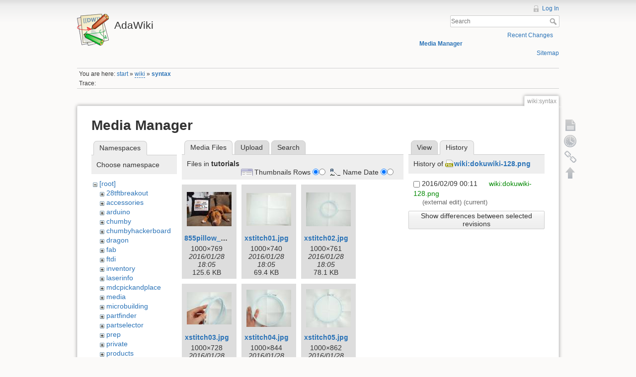

--- FILE ---
content_type: text/html; charset=utf-8
request_url: https://ladyada.net/wiki/wiki/syntax?ns=tutorials&tab_files=files&do=media&tab_details=history&image=wiki%3Adokuwiki-128.png
body_size: 46856
content:
<!DOCTYPE html>
<html lang="en" dir="ltr" class="no-js">
<head>
    <meta charset="utf-8" />
    <title>wiki:syntax [AdaWiki]</title>
    <script>(function(H){H.className=H.className.replace(/\bno-js\b/,'js')})(document.documentElement)</script>
    <meta name="generator" content="DokuWiki"/>
<meta name="robots" content="noindex,nofollow"/>
<link rel="search" type="application/opensearchdescription+xml" href="/wiki/lib/exe/opensearch.php" title="AdaWiki"/>
<link rel="start" href="/wiki/"/>
<link rel="contents" href="/wiki/wiki/syntax?do=index" title="Sitemap"/>
<link rel="alternate" type="application/rss+xml" title="Recent Changes" href="/wiki/feed.php"/>
<link rel="alternate" type="application/rss+xml" title="Current namespace" href="/wiki/feed.php?mode=list&amp;ns=wiki"/>
<link rel="alternate" type="text/html" title="Plain HTML" href="/wiki/_export/xhtml/wiki/syntax"/>
<link rel="alternate" type="text/plain" title="Wiki Markup" href="/wiki/_export/raw/wiki/syntax"/>
<link rel="stylesheet" type="text/css" href="/wiki/lib/exe/css.php?t=dokuwiki&amp;tseed=c503b46fe452c80cb097188d863f4b9e"/>
<!--[if gte IE 9]><!-->
<script type="text/javascript">/*<![CDATA[*/var NS='wiki';var JSINFO = {"id":"wiki:syntax","namespace":"wiki"};
/*!]]>*/</script>
<script type="text/javascript" charset="utf-8" src="/wiki/lib/exe/jquery.php?tseed=d41d8cd98f00b204e9800998ecf8427e"></script>
<script type="text/javascript" charset="utf-8" src="/wiki/lib/exe/js.php?t=dokuwiki&amp;tseed=c503b46fe452c80cb097188d863f4b9e"></script>
<script type="text/javascript" charset="utf-8" src="/wiki/lib/plugins/googlemap3/googlemap3.js"></script>
<script type="text/javascript" charset="utf-8">/*<![CDATA[*/
function loadScript() {
  var script = document.createElement("script");
  script.type = "text/javascript";
  script.src = "http://maps.google.com/maps/api/js?sensor=false&callback=init_googlemap3";
  document.body.appendChild(script);
}
var googlscriptloaded = 0;

/*!]]>*/</script>
<!--<![endif]-->
    <meta name="viewport" content="width=device-width,initial-scale=1" />
    <link rel="shortcut icon" href="/wiki/lib/tpl/dokuwiki/images/favicon.ico" />
<link rel="apple-touch-icon" href="/wiki/lib/tpl/dokuwiki/images/apple-touch-icon.png" />
    </head>

<body>
    <!--[if lte IE 8 ]><div id="IE8"><![endif]-->
    <div id="dokuwiki__site"><div id="dokuwiki__top" class="site dokuwiki mode_media tpl_dokuwiki     ">

        
<!-- ********** HEADER ********** -->
<div id="dokuwiki__header"><div class="pad group">

    
    <div class="headings group">
        <ul class="a11y skip">
            <li><a href="#dokuwiki__content">skip to content</a></li>
        </ul>

        <h1><a href="/wiki/start"  accesskey="h" title="[H]"><img src="/wiki/lib/tpl/dokuwiki/images/logo.png" width="64" height="64" alt="" /> <span>AdaWiki</span></a></h1>
            </div>

    <div class="tools group">
        <!-- USER TOOLS -->
                    <div id="dokuwiki__usertools">
                <h3 class="a11y">User Tools</h3>
                <ul>
                    <li><a href="/wiki/wiki/syntax?do=login&amp;sectok="  class="action login" rel="nofollow" title="Log In">Log In</a></li>                </ul>
            </div>
        
        <!-- SITE TOOLS -->
        <div id="dokuwiki__sitetools">
            <h3 class="a11y">Site Tools</h3>
            <form action="/wiki/start" accept-charset="utf-8" class="search" id="dw__search" method="get" role="search"><div class="no"><input type="hidden" name="do" value="search" /><input type="text" placeholder="Search" id="qsearch__in" accesskey="f" name="id" class="edit" title="[F]" /><button type="submit" title="Search">Search</button><div id="qsearch__out" class="ajax_qsearch JSpopup"></div></div></form>            <div class="mobileTools">
                <form action="/wiki/doku.php" method="get" accept-charset="utf-8"><div class="no"><input type="hidden" name="id" value="wiki:syntax" /><select name="do" class="edit quickselect" title="Tools"><option value="">Tools</option><optgroup label="Page Tools"><option value="">Show page</option><option value="revisions">Old revisions</option><option value="backlink">Backlinks</option></optgroup><optgroup label="Site Tools"><option value="recent">Recent Changes</option><option value="media">Media Manager</option><option value="index">Sitemap</option></optgroup><optgroup label="User Tools"><option value="login">Log In</option></optgroup></select><button type="submit">&gt;</button></div></form>            </div>
            <ul>
                <li><a href="/wiki/wiki/syntax?do=recent"  class="action recent" accesskey="r" rel="nofollow" title="Recent Changes [R]">Recent Changes</a></li><li><a href="/wiki/wiki/syntax?do=media&amp;ns=wiki"  class="action media" rel="nofollow" title="Media Manager">Media Manager</a></li><li><a href="/wiki/wiki/syntax?do=index"  class="action index" accesskey="x" rel="nofollow" title="Sitemap [X]">Sitemap</a></li>            </ul>
        </div>

    </div>

    <!-- BREADCRUMBS -->
            <div class="breadcrumbs">
                            <div class="youarehere"><span class="bchead">You are here: </span><span class="home"><bdi><a href="/wiki/start" class="wikilink1" title="start">start</a></bdi></span> » <bdi><a href="/wiki/wiki/start" class="wikilink2" title="wiki:start" rel="nofollow">wiki</a></bdi> » <bdi><span class="curid"><a href="/wiki/wiki/syntax" class="wikilink1" title="wiki:syntax">syntax</a></span></bdi></div>
                                        <div class="trace"><span class="bchead">Trace:</span></div>
                    </div>
    


    <hr class="a11y" />
</div></div><!-- /header -->

        <div class="wrapper group">

            
            <!-- ********** CONTENT ********** -->
            <div id="dokuwiki__content"><div class="pad group">
                
                <div class="pageId"><span>wiki:syntax</span></div>

                <div class="page group">
                                                            <!-- wikipage start -->
                    <div id="mediamanager__page">
<h1>Media Manager</h1>
<div class="panel namespaces">
<h2>Namespaces</h2>
<div class="panelHeader">Choose namespace</div>
<div class="panelContent" id="media__tree">

<ul class="idx">
<li class="media level0 open"><img src="/wiki/lib/images/minus.gif" alt="−" /><div class="li"><a href="/wiki/wiki/syntax?ns=&amp;tab_files=files&amp;do=media&amp;tab_details=history&amp;image=wiki%3Adokuwiki-128.png" class="idx_dir">[root]</a></div>
<ul class="idx">
<li class="media level1 closed"><img src="/wiki/lib/images/plus.gif" alt="+" /><div class="li"><a href="/wiki/wiki/syntax?ns=28tftbreakout&amp;tab_files=files&amp;do=media&amp;tab_details=history&amp;image=wiki%3Adokuwiki-128.png" class="idx_dir">28tftbreakout</a></div></li>
<li class="media level1 closed"><img src="/wiki/lib/images/plus.gif" alt="+" /><div class="li"><a href="/wiki/wiki/syntax?ns=accessories&amp;tab_files=files&amp;do=media&amp;tab_details=history&amp;image=wiki%3Adokuwiki-128.png" class="idx_dir">accessories</a></div></li>
<li class="media level1 closed"><img src="/wiki/lib/images/plus.gif" alt="+" /><div class="li"><a href="/wiki/wiki/syntax?ns=arduino&amp;tab_files=files&amp;do=media&amp;tab_details=history&amp;image=wiki%3Adokuwiki-128.png" class="idx_dir">arduino</a></div></li>
<li class="media level1 closed"><img src="/wiki/lib/images/plus.gif" alt="+" /><div class="li"><a href="/wiki/wiki/syntax?ns=chumby&amp;tab_files=files&amp;do=media&amp;tab_details=history&amp;image=wiki%3Adokuwiki-128.png" class="idx_dir">chumby</a></div></li>
<li class="media level1 closed"><img src="/wiki/lib/images/plus.gif" alt="+" /><div class="li"><a href="/wiki/wiki/syntax?ns=chumbyhackerboard&amp;tab_files=files&amp;do=media&amp;tab_details=history&amp;image=wiki%3Adokuwiki-128.png" class="idx_dir">chumbyhackerboard</a></div></li>
<li class="media level1 closed"><img src="/wiki/lib/images/plus.gif" alt="+" /><div class="li"><a href="/wiki/wiki/syntax?ns=dragon&amp;tab_files=files&amp;do=media&amp;tab_details=history&amp;image=wiki%3Adokuwiki-128.png" class="idx_dir">dragon</a></div></li>
<li class="media level1 closed"><img src="/wiki/lib/images/plus.gif" alt="+" /><div class="li"><a href="/wiki/wiki/syntax?ns=fab&amp;tab_files=files&amp;do=media&amp;tab_details=history&amp;image=wiki%3Adokuwiki-128.png" class="idx_dir">fab</a></div></li>
<li class="media level1 closed"><img src="/wiki/lib/images/plus.gif" alt="+" /><div class="li"><a href="/wiki/wiki/syntax?ns=ftdi&amp;tab_files=files&amp;do=media&amp;tab_details=history&amp;image=wiki%3Adokuwiki-128.png" class="idx_dir">ftdi</a></div></li>
<li class="media level1 closed"><img src="/wiki/lib/images/plus.gif" alt="+" /><div class="li"><a href="/wiki/wiki/syntax?ns=inventory&amp;tab_files=files&amp;do=media&amp;tab_details=history&amp;image=wiki%3Adokuwiki-128.png" class="idx_dir">inventory</a></div></li>
<li class="media level1 closed"><img src="/wiki/lib/images/plus.gif" alt="+" /><div class="li"><a href="/wiki/wiki/syntax?ns=laserinfo&amp;tab_files=files&amp;do=media&amp;tab_details=history&amp;image=wiki%3Adokuwiki-128.png" class="idx_dir">laserinfo</a></div></li>
<li class="media level1 closed"><img src="/wiki/lib/images/plus.gif" alt="+" /><div class="li"><a href="/wiki/wiki/syntax?ns=mdcpickandplace&amp;tab_files=files&amp;do=media&amp;tab_details=history&amp;image=wiki%3Adokuwiki-128.png" class="idx_dir">mdcpickandplace</a></div></li>
<li class="media level1 closed"><img src="/wiki/lib/images/plus.gif" alt="+" /><div class="li"><a href="/wiki/wiki/syntax?ns=media&amp;tab_files=files&amp;do=media&amp;tab_details=history&amp;image=wiki%3Adokuwiki-128.png" class="idx_dir">media</a></div></li>
<li class="media level1 closed"><img src="/wiki/lib/images/plus.gif" alt="+" /><div class="li"><a href="/wiki/wiki/syntax?ns=microbuilding&amp;tab_files=files&amp;do=media&amp;tab_details=history&amp;image=wiki%3Adokuwiki-128.png" class="idx_dir">microbuilding</a></div></li>
<li class="media level1 closed"><img src="/wiki/lib/images/plus.gif" alt="+" /><div class="li"><a href="/wiki/wiki/syntax?ns=partfinder&amp;tab_files=files&amp;do=media&amp;tab_details=history&amp;image=wiki%3Adokuwiki-128.png" class="idx_dir">partfinder</a></div></li>
<li class="media level1 closed"><img src="/wiki/lib/images/plus.gif" alt="+" /><div class="li"><a href="/wiki/wiki/syntax?ns=partselector&amp;tab_files=files&amp;do=media&amp;tab_details=history&amp;image=wiki%3Adokuwiki-128.png" class="idx_dir">partselector</a></div></li>
<li class="media level1 closed"><img src="/wiki/lib/images/plus.gif" alt="+" /><div class="li"><a href="/wiki/wiki/syntax?ns=prep&amp;tab_files=files&amp;do=media&amp;tab_details=history&amp;image=wiki%3Adokuwiki-128.png" class="idx_dir">prep</a></div></li>
<li class="media level1 closed"><img src="/wiki/lib/images/plus.gif" alt="+" /><div class="li"><a href="/wiki/wiki/syntax?ns=private&amp;tab_files=files&amp;do=media&amp;tab_details=history&amp;image=wiki%3Adokuwiki-128.png" class="idx_dir">private</a></div></li>
<li class="media level1 closed"><img src="/wiki/lib/images/plus.gif" alt="+" /><div class="li"><a href="/wiki/wiki/syntax?ns=products&amp;tab_files=files&amp;do=media&amp;tab_details=history&amp;image=wiki%3Adokuwiki-128.png" class="idx_dir">products</a></div></li>
<li class="media level1 closed"><img src="/wiki/lib/images/plus.gif" alt="+" /><div class="li"><a href="/wiki/wiki/syntax?ns=tempcontroller&amp;tab_files=files&amp;do=media&amp;tab_details=history&amp;image=wiki%3Adokuwiki-128.png" class="idx_dir">tempcontroller</a></div></li>
<li class="media level1 closed"><img src="/wiki/lib/images/plus.gif" alt="+" /><div class="li"><a href="/wiki/wiki/syntax?ns=todo&amp;tab_files=files&amp;do=media&amp;tab_details=history&amp;image=wiki%3Adokuwiki-128.png" class="idx_dir">todo</a></div></li>
<li class="media level1 open"><img src="/wiki/lib/images/minus.gif" alt="−" /><div class="li"><a href="/wiki/wiki/syntax?ns=tutorials&amp;tab_files=files&amp;do=media&amp;tab_details=history&amp;image=wiki%3Adokuwiki-128.png" class="idx_dir">tutorials</a></div>
<ul class="idx">
<li class="media level2 closed"><img src="/wiki/lib/images/plus.gif" alt="+" /><div class="li"><a href="/wiki/wiki/syntax?ns=tutorials%2Fadavision&amp;tab_files=files&amp;do=media&amp;tab_details=history&amp;image=wiki%3Adokuwiki-128.png" class="idx_dir">adavision</a></div></li>
<li class="media level2 closed"><img src="/wiki/lib/images/plus.gif" alt="+" /><div class="li"><a href="/wiki/wiki/syntax?ns=tutorials%2Fgfx&amp;tab_files=files&amp;do=media&amp;tab_details=history&amp;image=wiki%3Adokuwiki-128.png" class="idx_dir">gfx</a></div></li>
<li class="media level2 closed"><img src="/wiki/lib/images/plus.gif" alt="+" /><div class="li"><a href="/wiki/wiki/syntax?ns=tutorials%2Fiotc&amp;tab_files=files&amp;do=media&amp;tab_details=history&amp;image=wiki%3Adokuwiki-128.png" class="idx_dir">iotc</a></div></li>
<li class="media level2 closed"><img src="/wiki/lib/images/plus.gif" alt="+" /><div class="li"><a href="/wiki/wiki/syntax?ns=tutorials%2Fknittingmachine&amp;tab_files=files&amp;do=media&amp;tab_details=history&amp;image=wiki%3Adokuwiki-128.png" class="idx_dir">knittingmachine</a></div></li>
<li class="media level2 closed"><img src="/wiki/lib/images/plus.gif" alt="+" /><div class="li"><a href="/wiki/wiki/syntax?ns=tutorials%2Flearn&amp;tab_files=files&amp;do=media&amp;tab_details=history&amp;image=wiki%3Adokuwiki-128.png" class="idx_dir">learn</a></div></li>
<li class="media level2 closed"><img src="/wiki/lib/images/plus.gif" alt="+" /><div class="li"><a href="/wiki/wiki/syntax?ns=tutorials%2Fmake&amp;tab_files=files&amp;do=media&amp;tab_details=history&amp;image=wiki%3Adokuwiki-128.png" class="idx_dir">make</a></div></li>
<li class="media level2 closed"><img src="/wiki/lib/images/plus.gif" alt="+" /><div class="li"><a href="/wiki/wiki/syntax?ns=tutorials%2Fproducts&amp;tab_files=files&amp;do=media&amp;tab_details=history&amp;image=wiki%3Adokuwiki-128.png" class="idx_dir">products</a></div></li>
<li class="media level2 closed"><img src="/wiki/lib/images/plus.gif" alt="+" /><div class="li"><a href="/wiki/wiki/syntax?ns=tutorials%2Fzencartmods&amp;tab_files=files&amp;do=media&amp;tab_details=history&amp;image=wiki%3Adokuwiki-128.png" class="idx_dir">zencartmods</a></div></li>
</ul>
</li>
<li class="media level1 closed"><img src="/wiki/lib/images/plus.gif" alt="+" /><div class="li"><a href="/wiki/wiki/syntax?ns=wavebubble&amp;tab_files=files&amp;do=media&amp;tab_details=history&amp;image=wiki%3Adokuwiki-128.png" class="idx_dir">wavebubble</a></div></li>
<li class="media level1 closed"><img src="/wiki/lib/images/plus.gif" alt="+" /><div class="li"><a href="/wiki/wiki/syntax?ns=website&amp;tab_files=files&amp;do=media&amp;tab_details=history&amp;image=wiki%3Adokuwiki-128.png" class="idx_dir">website</a></div></li>
<li class="media level1 closed"><img src="/wiki/lib/images/plus.gif" alt="+" /><div class="li"><a href="/wiki/wiki/syntax?ns=wiki&amp;tab_files=files&amp;do=media&amp;tab_details=history&amp;image=wiki%3Adokuwiki-128.png" class="idx_dir">wiki</a></div></li>
<li class="media level1 closed"><img src="/wiki/lib/images/plus.gif" alt="+" /><div class="li"><a href="/wiki/wiki/syntax?ns=x0x&amp;tab_files=files&amp;do=media&amp;tab_details=history&amp;image=wiki%3Adokuwiki-128.png" class="idx_dir">x0x</a></div></li>
<li class="media level1 closed"><img src="/wiki/lib/images/plus.gif" alt="+" /><div class="li"><a href="/wiki/wiki/syntax?ns=zencartmods&amp;tab_files=files&amp;do=media&amp;tab_details=history&amp;image=wiki%3Adokuwiki-128.png" class="idx_dir">zencartmods</a></div></li>
</ul></li>
</ul>
</div>
</div>
<div class="panel filelist">
<h2 class="a11y">Media Files</h2>
<ul class="tabs">
<li><strong>Media Files</strong></li>
<li><a href="/wiki/wiki/syntax?tab_files=upload&amp;do=media&amp;tab_details=history&amp;image=wiki%3Adokuwiki-128.png&amp;ns=tutorials">Upload</a></li>
<li><a href="/wiki/wiki/syntax?tab_files=search&amp;do=media&amp;tab_details=history&amp;image=wiki%3Adokuwiki-128.png&amp;ns=tutorials">Search</a></li>
</ul>
<div class="panelHeader">
<h3>Files in <strong>tutorials</strong></h3>
<form class="options" method="get" action="/wiki/wiki/syntax" accept-charset="utf-8"><div class="no">
<input type="hidden" name="do" value="media" /><input type="hidden" name="tab_files" value="files" /><input type="hidden" name="tab_details" value="history" /><input type="hidden" name="image" value="wiki:dokuwiki-128.png" /><input type="hidden" name="ns" value="tutorials" /><ul>
<li class="listType"><label class="thumbs" for="listType__thumbs"><input type="radio" id="listType__thumbs" name="list_dwmedia" value="thumbs" checked="checked" /> <span>Thumbnails</span></label>
<label class="rows" for="listType__rows"><input type="radio" id="listType__rows" name="list_dwmedia" value="rows" /> <span>Rows</span></label>
</li>
<li class="sortBy"><label class="name" for="sortBy__name"><input type="radio" id="sortBy__name" name="sort_dwmedia" value="name" checked="checked" /> <span>Name</span></label>
<label class="date" for="sortBy__date"><input type="radio" id="sortBy__date" name="sort_dwmedia" value="date" /> <span>Date</span></label>
</li>
<li><button type="submit">Apply</button>
</li>
</ul>
</div></form>
</div>
<div class="panelContent">
<ul class="thumbs"><li><dl title="tutorials:855pillow_lrg.jpg">
<dt><a id="l_:tutorials:855pillow_lrg.jpg" class="image thumb" href="/wiki/wiki/syntax?image=tutorials%3A855pillow_lrg.jpg&amp;ns=tutorials&amp;tab_details=view&amp;do=media&amp;tab_files=files"><img src="/wiki/_media/tutorials/855pillow_lrg.jpg?w=90&amp;h=69&amp;t=1454004350&amp;tok=3cd1a1" alt="tutorials:855pillow_lrg.jpg" /></a></dt>
<dd class="name"><a href="/wiki/wiki/syntax?image=tutorials%3A855pillow_lrg.jpg&amp;ns=tutorials&amp;tab_details=view&amp;do=media&amp;tab_files=files" id="h_:tutorials:855pillow_lrg.jpg">855pillow_lrg.jpg</a></dd>
<dd class="size">1000&#215;769</dd>
<dd class="date">2016/01/28 18:05</dd>
<dd class="filesize">125.6 KB</dd>
</dl></li>
<li><dl title="tutorials:xstitch01.jpg">
<dt><a id="l_:tutorials:xstitch01.jpg" class="image thumb" href="/wiki/wiki/syntax?image=tutorials%3Axstitch01.jpg&amp;ns=tutorials&amp;tab_details=view&amp;do=media&amp;tab_files=files"><img src="/wiki/_media/tutorials/xstitch01.jpg?w=90&amp;h=66&amp;t=1454004350&amp;tok=7c0af6" alt="tutorials:xstitch01.jpg" /></a></dt>
<dd class="name"><a href="/wiki/wiki/syntax?image=tutorials%3Axstitch01.jpg&amp;ns=tutorials&amp;tab_details=view&amp;do=media&amp;tab_files=files" id="h_:tutorials:xstitch01.jpg">xstitch01.jpg</a></dd>
<dd class="size">1000&#215;740</dd>
<dd class="date">2016/01/28 18:05</dd>
<dd class="filesize">69.4 KB</dd>
</dl></li>
<li><dl title="tutorials:xstitch02.jpg">
<dt><a id="l_:tutorials:xstitch02.jpg" class="image thumb" href="/wiki/wiki/syntax?image=tutorials%3Axstitch02.jpg&amp;ns=tutorials&amp;tab_details=view&amp;do=media&amp;tab_files=files"><img src="/wiki/_media/tutorials/xstitch02.jpg?w=90&amp;h=68&amp;t=1454004350&amp;tok=b5ed7d" alt="tutorials:xstitch02.jpg" /></a></dt>
<dd class="name"><a href="/wiki/wiki/syntax?image=tutorials%3Axstitch02.jpg&amp;ns=tutorials&amp;tab_details=view&amp;do=media&amp;tab_files=files" id="h_:tutorials:xstitch02.jpg">xstitch02.jpg</a></dd>
<dd class="size">1000&#215;761</dd>
<dd class="date">2016/01/28 18:05</dd>
<dd class="filesize">78.1 KB</dd>
</dl></li>
<li><dl title="tutorials:xstitch03.jpg">
<dt><a id="l_:tutorials:xstitch03.jpg" class="image thumb" href="/wiki/wiki/syntax?image=tutorials%3Axstitch03.jpg&amp;ns=tutorials&amp;tab_details=view&amp;do=media&amp;tab_files=files"><img src="/wiki/_media/tutorials/xstitch03.jpg?w=90&amp;h=65&amp;t=1454004350&amp;tok=e2c26b" alt="tutorials:xstitch03.jpg" /></a></dt>
<dd class="name"><a href="/wiki/wiki/syntax?image=tutorials%3Axstitch03.jpg&amp;ns=tutorials&amp;tab_details=view&amp;do=media&amp;tab_files=files" id="h_:tutorials:xstitch03.jpg">xstitch03.jpg</a></dd>
<dd class="size">1000&#215;728</dd>
<dd class="date">2016/01/28 18:05</dd>
<dd class="filesize">59.2 KB</dd>
</dl></li>
<li><dl title="tutorials:xstitch04.jpg">
<dt><a id="l_:tutorials:xstitch04.jpg" class="image thumb" href="/wiki/wiki/syntax?image=tutorials%3Axstitch04.jpg&amp;ns=tutorials&amp;tab_details=view&amp;do=media&amp;tab_files=files"><img src="/wiki/_media/tutorials/xstitch04.jpg?w=90&amp;h=75&amp;t=1454004350&amp;tok=36298b" alt="tutorials:xstitch04.jpg" /></a></dt>
<dd class="name"><a href="/wiki/wiki/syntax?image=tutorials%3Axstitch04.jpg&amp;ns=tutorials&amp;tab_details=view&amp;do=media&amp;tab_files=files" id="h_:tutorials:xstitch04.jpg">xstitch04.jpg</a></dd>
<dd class="size">1000&#215;844</dd>
<dd class="date">2016/01/28 18:05</dd>
<dd class="filesize">153.6 KB</dd>
</dl></li>
<li><dl title="tutorials:xstitch05.jpg">
<dt><a id="l_:tutorials:xstitch05.jpg" class="image thumb" href="/wiki/wiki/syntax?image=tutorials%3Axstitch05.jpg&amp;ns=tutorials&amp;tab_details=view&amp;do=media&amp;tab_files=files"><img src="/wiki/_media/tutorials/xstitch05.jpg?w=90&amp;h=77&amp;t=1454004350&amp;tok=3ef08d" alt="tutorials:xstitch05.jpg" /></a></dt>
<dd class="name"><a href="/wiki/wiki/syntax?image=tutorials%3Axstitch05.jpg&amp;ns=tutorials&amp;tab_details=view&amp;do=media&amp;tab_files=files" id="h_:tutorials:xstitch05.jpg">xstitch05.jpg</a></dd>
<dd class="size">1000&#215;862</dd>
<dd class="date">2016/01/28 18:05</dd>
<dd class="filesize">102.4 KB</dd>
</dl></li>
<li><dl title="tutorials:xstitch06.jpg">
<dt><a id="l_:tutorials:xstitch06.jpg" class="image thumb" href="/wiki/wiki/syntax?image=tutorials%3Axstitch06.jpg&amp;ns=tutorials&amp;tab_details=view&amp;do=media&amp;tab_files=files"><img src="/wiki/_media/tutorials/xstitch06.jpg?w=90&amp;h=59&amp;t=1454004350&amp;tok=a18b87" alt="tutorials:xstitch06.jpg" /></a></dt>
<dd class="name"><a href="/wiki/wiki/syntax?image=tutorials%3Axstitch06.jpg&amp;ns=tutorials&amp;tab_details=view&amp;do=media&amp;tab_files=files" id="h_:tutorials:xstitch06.jpg">xstitch06.jpg</a></dd>
<dd class="size">1000&#215;665</dd>
<dd class="date">2016/01/28 18:05</dd>
<dd class="filesize">68.8 KB</dd>
</dl></li>
<li><dl title="tutorials:xstitch07.jpg">
<dt><a id="l_:tutorials:xstitch07.jpg" class="image thumb" href="/wiki/wiki/syntax?image=tutorials%3Axstitch07.jpg&amp;ns=tutorials&amp;tab_details=view&amp;do=media&amp;tab_files=files"><img src="/wiki/_media/tutorials/xstitch07.jpg?w=90&amp;h=60&amp;t=1454004350&amp;tok=f396db" alt="tutorials:xstitch07.jpg" /></a></dt>
<dd class="name"><a href="/wiki/wiki/syntax?image=tutorials%3Axstitch07.jpg&amp;ns=tutorials&amp;tab_details=view&amp;do=media&amp;tab_files=files" id="h_:tutorials:xstitch07.jpg">xstitch07.jpg</a></dd>
<dd class="size">1000&#215;671</dd>
<dd class="date">2016/01/28 18:05</dd>
<dd class="filesize">107.3 KB</dd>
</dl></li>
<li><dl title="tutorials:xstitch08.jpg">
<dt><a id="l_:tutorials:xstitch08.jpg" class="image thumb" href="/wiki/wiki/syntax?image=tutorials%3Axstitch08.jpg&amp;ns=tutorials&amp;tab_details=view&amp;do=media&amp;tab_files=files"><img src="/wiki/_media/tutorials/xstitch08.jpg?w=90&amp;h=63&amp;t=1454004350&amp;tok=c02ed7" alt="tutorials:xstitch08.jpg" /></a></dt>
<dd class="name"><a href="/wiki/wiki/syntax?image=tutorials%3Axstitch08.jpg&amp;ns=tutorials&amp;tab_details=view&amp;do=media&amp;tab_files=files" id="h_:tutorials:xstitch08.jpg">xstitch08.jpg</a></dd>
<dd class="size">1000&#215;700</dd>
<dd class="date">2016/01/28 18:05</dd>
<dd class="filesize">65.3 KB</dd>
</dl></li>
<li><dl title="tutorials:xstitch09.jpg">
<dt><a id="l_:tutorials:xstitch09.jpg" class="image thumb" href="/wiki/wiki/syntax?image=tutorials%3Axstitch09.jpg&amp;ns=tutorials&amp;tab_details=view&amp;do=media&amp;tab_files=files"><img src="/wiki/_media/tutorials/xstitch09.jpg?w=90&amp;h=59&amp;t=1454004350&amp;tok=8c69da" alt="tutorials:xstitch09.jpg" /></a></dt>
<dd class="name"><a href="/wiki/wiki/syntax?image=tutorials%3Axstitch09.jpg&amp;ns=tutorials&amp;tab_details=view&amp;do=media&amp;tab_files=files" id="h_:tutorials:xstitch09.jpg">xstitch09.jpg</a></dd>
<dd class="size">1000&#215;665</dd>
<dd class="date">2016/01/28 18:05</dd>
<dd class="filesize">100.4 KB</dd>
</dl></li>
<li><dl title="tutorials:xstitch1a.jpg">
<dt><a id="l_:tutorials:xstitch1a.jpg" class="image thumb" href="/wiki/wiki/syntax?image=tutorials%3Axstitch1a.jpg&amp;ns=tutorials&amp;tab_details=view&amp;do=media&amp;tab_files=files"><img src="/wiki/_media/tutorials/xstitch1a.jpg?w=90&amp;h=54&amp;t=1454004350&amp;tok=00c752" alt="tutorials:xstitch1a.jpg" /></a></dt>
<dd class="name"><a href="/wiki/wiki/syntax?image=tutorials%3Axstitch1a.jpg&amp;ns=tutorials&amp;tab_details=view&amp;do=media&amp;tab_files=files" id="h_:tutorials:xstitch1a.jpg">xstitch1a.jpg</a></dd>
<dd class="size">1000&#215;604</dd>
<dd class="date">2016/01/28 18:05</dd>
<dd class="filesize">68.4 KB</dd>
</dl></li>
<li><dl title="tutorials:xstitch10.jpg">
<dt><a id="l_:tutorials:xstitch10.jpg" class="image thumb" href="/wiki/wiki/syntax?image=tutorials%3Axstitch10.jpg&amp;ns=tutorials&amp;tab_details=view&amp;do=media&amp;tab_files=files"><img src="/wiki/_media/tutorials/xstitch10.jpg?w=90&amp;h=64&amp;t=1454004350&amp;tok=6f4fae" alt="tutorials:xstitch10.jpg" /></a></dt>
<dd class="name"><a href="/wiki/wiki/syntax?image=tutorials%3Axstitch10.jpg&amp;ns=tutorials&amp;tab_details=view&amp;do=media&amp;tab_files=files" id="h_:tutorials:xstitch10.jpg">xstitch10.jpg</a></dd>
<dd class="size">1000&#215;713</dd>
<dd class="date">2016/01/28 18:05</dd>
<dd class="filesize">104.4 KB</dd>
</dl></li>
<li><dl title="tutorials:xstitch11.jpg">
<dt><a id="l_:tutorials:xstitch11.jpg" class="image thumb" href="/wiki/wiki/syntax?image=tutorials%3Axstitch11.jpg&amp;ns=tutorials&amp;tab_details=view&amp;do=media&amp;tab_files=files"><img src="/wiki/_media/tutorials/xstitch11.jpg?w=90&amp;h=60&amp;t=1454004350&amp;tok=5bc012" alt="tutorials:xstitch11.jpg" /></a></dt>
<dd class="name"><a href="/wiki/wiki/syntax?image=tutorials%3Axstitch11.jpg&amp;ns=tutorials&amp;tab_details=view&amp;do=media&amp;tab_files=files" id="h_:tutorials:xstitch11.jpg">xstitch11.jpg</a></dd>
<dd class="size">1000&#215;667</dd>
<dd class="date">2016/01/28 18:05</dd>
<dd class="filesize">66.3 KB</dd>
</dl></li>
<li><dl title="tutorials:xstitch12.jpg">
<dt><a id="l_:tutorials:xstitch12.jpg" class="image thumb" href="/wiki/wiki/syntax?image=tutorials%3Axstitch12.jpg&amp;ns=tutorials&amp;tab_details=view&amp;do=media&amp;tab_files=files"><img src="/wiki/_media/tutorials/xstitch12.jpg?w=90&amp;h=63&amp;t=1454004350&amp;tok=111b39" alt="tutorials:xstitch12.jpg" /></a></dt>
<dd class="name"><a href="/wiki/wiki/syntax?image=tutorials%3Axstitch12.jpg&amp;ns=tutorials&amp;tab_details=view&amp;do=media&amp;tab_files=files" id="h_:tutorials:xstitch12.jpg">xstitch12.jpg</a></dd>
<dd class="size">1000&#215;701</dd>
<dd class="date">2016/01/28 18:05</dd>
<dd class="filesize">61.9 KB</dd>
</dl></li>
<li><dl title="tutorials:xstitch13.jpg">
<dt><a id="l_:tutorials:xstitch13.jpg" class="image thumb" href="/wiki/wiki/syntax?image=tutorials%3Axstitch13.jpg&amp;ns=tutorials&amp;tab_details=view&amp;do=media&amp;tab_files=files"><img src="/wiki/_media/tutorials/xstitch13.jpg?w=90&amp;h=67&amp;t=1454004350&amp;tok=9789d9" alt="tutorials:xstitch13.jpg" /></a></dt>
<dd class="name"><a href="/wiki/wiki/syntax?image=tutorials%3Axstitch13.jpg&amp;ns=tutorials&amp;tab_details=view&amp;do=media&amp;tab_files=files" id="h_:tutorials:xstitch13.jpg">xstitch13.jpg</a></dd>
<dd class="size">1000&#215;748</dd>
<dd class="date">2016/01/28 18:05</dd>
<dd class="filesize">120.8 KB</dd>
</dl></li>
<li><dl title="tutorials:xstitch14.jpg">
<dt><a id="l_:tutorials:xstitch14.jpg" class="image thumb" href="/wiki/wiki/syntax?image=tutorials%3Axstitch14.jpg&amp;ns=tutorials&amp;tab_details=view&amp;do=media&amp;tab_files=files"><img src="/wiki/_media/tutorials/xstitch14.jpg?w=90&amp;h=61&amp;t=1454004350&amp;tok=5c86fe" alt="tutorials:xstitch14.jpg" /></a></dt>
<dd class="name"><a href="/wiki/wiki/syntax?image=tutorials%3Axstitch14.jpg&amp;ns=tutorials&amp;tab_details=view&amp;do=media&amp;tab_files=files" id="h_:tutorials:xstitch14.jpg">xstitch14.jpg</a></dd>
<dd class="size">1000&#215;686</dd>
<dd class="date">2016/01/28 18:05</dd>
<dd class="filesize">69.8 KB</dd>
</dl></li>
<li><dl title="tutorials:xstitch15.jpg">
<dt><a id="l_:tutorials:xstitch15.jpg" class="image thumb" href="/wiki/wiki/syntax?image=tutorials%3Axstitch15.jpg&amp;ns=tutorials&amp;tab_details=view&amp;do=media&amp;tab_files=files"><img src="/wiki/_media/tutorials/xstitch15.jpg?w=90&amp;h=64&amp;t=1454004350&amp;tok=e9d61b" alt="tutorials:xstitch15.jpg" /></a></dt>
<dd class="name"><a href="/wiki/wiki/syntax?image=tutorials%3Axstitch15.jpg&amp;ns=tutorials&amp;tab_details=view&amp;do=media&amp;tab_files=files" id="h_:tutorials:xstitch15.jpg">xstitch15.jpg</a></dd>
<dd class="size">1000&#215;721</dd>
<dd class="date">2016/01/28 18:05</dd>
<dd class="filesize">67.3 KB</dd>
</dl></li>
<li><dl title="tutorials:xstitch16.jpg">
<dt><a id="l_:tutorials:xstitch16.jpg" class="image thumb" href="/wiki/wiki/syntax?image=tutorials%3Axstitch16.jpg&amp;ns=tutorials&amp;tab_details=view&amp;do=media&amp;tab_files=files"><img src="/wiki/_media/tutorials/xstitch16.jpg?w=90&amp;h=67&amp;t=1454004350&amp;tok=96060d" alt="tutorials:xstitch16.jpg" /></a></dt>
<dd class="name"><a href="/wiki/wiki/syntax?image=tutorials%3Axstitch16.jpg&amp;ns=tutorials&amp;tab_details=view&amp;do=media&amp;tab_files=files" id="h_:tutorials:xstitch16.jpg">xstitch16.jpg</a></dd>
<dd class="size">1000&#215;752</dd>
<dd class="date">2016/01/28 18:05</dd>
<dd class="filesize">75.3 KB</dd>
</dl></li>
<li><dl title="tutorials:xstitch17.jpg">
<dt><a id="l_:tutorials:xstitch17.jpg" class="image thumb" href="/wiki/wiki/syntax?image=tutorials%3Axstitch17.jpg&amp;ns=tutorials&amp;tab_details=view&amp;do=media&amp;tab_files=files"><img src="/wiki/_media/tutorials/xstitch17.jpg?w=90&amp;h=65&amp;t=1454004350&amp;tok=8188dd" alt="tutorials:xstitch17.jpg" /></a></dt>
<dd class="name"><a href="/wiki/wiki/syntax?image=tutorials%3Axstitch17.jpg&amp;ns=tutorials&amp;tab_details=view&amp;do=media&amp;tab_files=files" id="h_:tutorials:xstitch17.jpg">xstitch17.jpg</a></dd>
<dd class="size">1000&#215;730</dd>
<dd class="date">2016/01/28 18:05</dd>
<dd class="filesize">101.3 KB</dd>
</dl></li>
<li><dl title="tutorials:xstitch18.jpg">
<dt><a id="l_:tutorials:xstitch18.jpg" class="image thumb" href="/wiki/wiki/syntax?image=tutorials%3Axstitch18.jpg&amp;ns=tutorials&amp;tab_details=view&amp;do=media&amp;tab_files=files"><img src="/wiki/_media/tutorials/xstitch18.jpg?w=90&amp;h=62&amp;t=1454004350&amp;tok=f5f326" alt="tutorials:xstitch18.jpg" /></a></dt>
<dd class="name"><a href="/wiki/wiki/syntax?image=tutorials%3Axstitch18.jpg&amp;ns=tutorials&amp;tab_details=view&amp;do=media&amp;tab_files=files" id="h_:tutorials:xstitch18.jpg">xstitch18.jpg</a></dd>
<dd class="size">1000&#215;698</dd>
<dd class="date">2016/01/28 18:05</dd>
<dd class="filesize">100.1 KB</dd>
</dl></li>
<li><dl title="tutorials:xstitch19.jpg">
<dt><a id="l_:tutorials:xstitch19.jpg" class="image thumb" href="/wiki/wiki/syntax?image=tutorials%3Axstitch19.jpg&amp;ns=tutorials&amp;tab_details=view&amp;do=media&amp;tab_files=files"><img src="/wiki/_media/tutorials/xstitch19.jpg?w=90&amp;h=75&amp;t=1454004350&amp;tok=ebcab7" alt="tutorials:xstitch19.jpg" /></a></dt>
<dd class="name"><a href="/wiki/wiki/syntax?image=tutorials%3Axstitch19.jpg&amp;ns=tutorials&amp;tab_details=view&amp;do=media&amp;tab_files=files" id="h_:tutorials:xstitch19.jpg">xstitch19.jpg</a></dd>
<dd class="size">1000&#215;837</dd>
<dd class="date">2016/01/28 18:05</dd>
<dd class="filesize">73.9 KB</dd>
</dl></li>
<li><dl title="tutorials:xstitch20.jpg">
<dt><a id="l_:tutorials:xstitch20.jpg" class="image thumb" href="/wiki/wiki/syntax?image=tutorials%3Axstitch20.jpg&amp;ns=tutorials&amp;tab_details=view&amp;do=media&amp;tab_files=files"><img src="/wiki/_media/tutorials/xstitch20.jpg?w=90&amp;h=63&amp;t=1454004350&amp;tok=ea4787" alt="tutorials:xstitch20.jpg" /></a></dt>
<dd class="name"><a href="/wiki/wiki/syntax?image=tutorials%3Axstitch20.jpg&amp;ns=tutorials&amp;tab_details=view&amp;do=media&amp;tab_files=files" id="h_:tutorials:xstitch20.jpg">xstitch20.jpg</a></dd>
<dd class="size">1000&#215;702</dd>
<dd class="date">2016/01/28 18:05</dd>
<dd class="filesize">113.5 KB</dd>
</dl></li>
<li><dl title="tutorials:xstitch21.jpg">
<dt><a id="l_:tutorials:xstitch21.jpg" class="image thumb" href="/wiki/wiki/syntax?image=tutorials%3Axstitch21.jpg&amp;ns=tutorials&amp;tab_details=view&amp;do=media&amp;tab_files=files"><img src="/wiki/_media/tutorials/xstitch21.jpg?w=90&amp;h=59&amp;t=1454004350&amp;tok=e4d2b0" alt="tutorials:xstitch21.jpg" /></a></dt>
<dd class="name"><a href="/wiki/wiki/syntax?image=tutorials%3Axstitch21.jpg&amp;ns=tutorials&amp;tab_details=view&amp;do=media&amp;tab_files=files" id="h_:tutorials:xstitch21.jpg">xstitch21.jpg</a></dd>
<dd class="size">1000&#215;665</dd>
<dd class="date">2016/01/28 18:05</dd>
<dd class="filesize">99.5 KB</dd>
</dl></li>
<li><dl title="tutorials:xstitch22.jpg">
<dt><a id="l_:tutorials:xstitch22.jpg" class="image thumb" href="/wiki/wiki/syntax?image=tutorials%3Axstitch22.jpg&amp;ns=tutorials&amp;tab_details=view&amp;do=media&amp;tab_files=files"><img src="/wiki/_media/tutorials/xstitch22.jpg?w=90&amp;h=63&amp;t=1454004350&amp;tok=2a1033" alt="tutorials:xstitch22.jpg" /></a></dt>
<dd class="name"><a href="/wiki/wiki/syntax?image=tutorials%3Axstitch22.jpg&amp;ns=tutorials&amp;tab_details=view&amp;do=media&amp;tab_files=files" id="h_:tutorials:xstitch22.jpg">xstitch22.jpg</a></dd>
<dd class="size">1000&#215;704</dd>
<dd class="date">2016/01/28 18:05</dd>
<dd class="filesize">116 KB</dd>
</dl></li>
<li><dl title="tutorials:xstitch22a.jpg">
<dt><a id="l_:tutorials:xstitch22a.jpg" class="image thumb" href="/wiki/wiki/syntax?image=tutorials%3Axstitch22a.jpg&amp;ns=tutorials&amp;tab_details=view&amp;do=media&amp;tab_files=files"><img src="/wiki/_media/tutorials/xstitch22a.jpg?w=90&amp;h=59&amp;t=1454004350&amp;tok=80a740" alt="tutorials:xstitch22a.jpg" /></a></dt>
<dd class="name"><a href="/wiki/wiki/syntax?image=tutorials%3Axstitch22a.jpg&amp;ns=tutorials&amp;tab_details=view&amp;do=media&amp;tab_files=files" id="h_:tutorials:xstitch22a.jpg">xstitch22a.jpg</a></dd>
<dd class="size">1000&#215;665</dd>
<dd class="date">2016/01/28 18:05</dd>
<dd class="filesize">231.7 KB</dd>
</dl></li>
<li><dl title="tutorials:xstitch23.jpg">
<dt><a id="l_:tutorials:xstitch23.jpg" class="image thumb" href="/wiki/wiki/syntax?image=tutorials%3Axstitch23.jpg&amp;ns=tutorials&amp;tab_details=view&amp;do=media&amp;tab_files=files"><img src="/wiki/_media/tutorials/xstitch23.jpg?w=90&amp;h=63&amp;t=1454004350&amp;tok=0abea4" alt="tutorials:xstitch23.jpg" /></a></dt>
<dd class="name"><a href="/wiki/wiki/syntax?image=tutorials%3Axstitch23.jpg&amp;ns=tutorials&amp;tab_details=view&amp;do=media&amp;tab_files=files" id="h_:tutorials:xstitch23.jpg">xstitch23.jpg</a></dd>
<dd class="size">1000&#215;703</dd>
<dd class="date">2016/01/28 18:05</dd>
<dd class="filesize">121.1 KB</dd>
</dl></li>
<li><dl title="tutorials:xstitch23a.jpg">
<dt><a id="l_:tutorials:xstitch23a.jpg" class="image thumb" href="/wiki/wiki/syntax?image=tutorials%3Axstitch23a.jpg&amp;ns=tutorials&amp;tab_details=view&amp;do=media&amp;tab_files=files"><img src="/wiki/_media/tutorials/xstitch23a.jpg?w=90&amp;h=61&amp;t=1454004350&amp;tok=ead142" alt="tutorials:xstitch23a.jpg" /></a></dt>
<dd class="name"><a href="/wiki/wiki/syntax?image=tutorials%3Axstitch23a.jpg&amp;ns=tutorials&amp;tab_details=view&amp;do=media&amp;tab_files=files" id="h_:tutorials:xstitch23a.jpg">xstitch23a.jpg</a></dd>
<dd class="size">1000&#215;685</dd>
<dd class="date">2016/01/28 18:05</dd>
<dd class="filesize">235.5 KB</dd>
</dl></li>
<li><dl title="tutorials:xstitch24.jpg">
<dt><a id="l_:tutorials:xstitch24.jpg" class="image thumb" href="/wiki/wiki/syntax?image=tutorials%3Axstitch24.jpg&amp;ns=tutorials&amp;tab_details=view&amp;do=media&amp;tab_files=files"><img src="/wiki/_media/tutorials/xstitch24.jpg?w=90&amp;h=67&amp;t=1454004350&amp;tok=e176a9" alt="tutorials:xstitch24.jpg" /></a></dt>
<dd class="name"><a href="/wiki/wiki/syntax?image=tutorials%3Axstitch24.jpg&amp;ns=tutorials&amp;tab_details=view&amp;do=media&amp;tab_files=files" id="h_:tutorials:xstitch24.jpg">xstitch24.jpg</a></dd>
<dd class="size">1693&#215;1276</dd>
<dd class="date">2016/01/28 18:05</dd>
<dd class="filesize">153.1 KB</dd>
</dl></li>
<li><dl title="tutorials:xstitch24a.jpg">
<dt><a id="l_:tutorials:xstitch24a.jpg" class="image thumb" href="/wiki/wiki/syntax?image=tutorials%3Axstitch24a.jpg&amp;ns=tutorials&amp;tab_details=view&amp;do=media&amp;tab_files=files"><img src="/wiki/_media/tutorials/xstitch24a.jpg?w=90&amp;h=67&amp;t=1454004350&amp;tok=007f5b" alt="tutorials:xstitch24a.jpg" /></a></dt>
<dd class="name"><a href="/wiki/wiki/syntax?image=tutorials%3Axstitch24a.jpg&amp;ns=tutorials&amp;tab_details=view&amp;do=media&amp;tab_files=files" id="h_:tutorials:xstitch24a.jpg">xstitch24a.jpg</a></dd>
<dd class="size">1000&#215;750</dd>
<dd class="date">2016/01/28 18:05</dd>
<dd class="filesize">290.5 KB</dd>
</dl></li>
<li><dl title="tutorials:xstitch25.jpg">
<dt><a id="l_:tutorials:xstitch25.jpg" class="image thumb" href="/wiki/wiki/syntax?image=tutorials%3Axstitch25.jpg&amp;ns=tutorials&amp;tab_details=view&amp;do=media&amp;tab_files=files"><img src="/wiki/_media/tutorials/xstitch25.jpg?w=90&amp;h=58&amp;t=1454004350&amp;tok=2189ae" alt="tutorials:xstitch25.jpg" /></a></dt>
<dd class="name"><a href="/wiki/wiki/syntax?image=tutorials%3Axstitch25.jpg&amp;ns=tutorials&amp;tab_details=view&amp;do=media&amp;tab_files=files" id="h_:tutorials:xstitch25.jpg">xstitch25.jpg</a></dd>
<dd class="size">1000&#215;652</dd>
<dd class="date">2016/01/28 18:05</dd>
<dd class="filesize">174 KB</dd>
</dl></li>
<li><dl title="tutorials:xstitch26.jpg">
<dt><a id="l_:tutorials:xstitch26.jpg" class="image thumb" href="/wiki/wiki/syntax?image=tutorials%3Axstitch26.jpg&amp;ns=tutorials&amp;tab_details=view&amp;do=media&amp;tab_files=files"><img src="/wiki/_media/tutorials/xstitch26.jpg?w=90&amp;h=67&amp;t=1454004350&amp;tok=2e5d5d" alt="tutorials:xstitch26.jpg" /></a></dt>
<dd class="name"><a href="/wiki/wiki/syntax?image=tutorials%3Axstitch26.jpg&amp;ns=tutorials&amp;tab_details=view&amp;do=media&amp;tab_files=files" id="h_:tutorials:xstitch26.jpg">xstitch26.jpg</a></dd>
<dd class="size">1000&#215;750</dd>
<dd class="date">2016/01/28 18:05</dd>
<dd class="filesize">278.9 KB</dd>
</dl></li>
<li><dl title="tutorials:xstitch27.jpg">
<dt><a id="l_:tutorials:xstitch27.jpg" class="image thumb" href="/wiki/wiki/syntax?image=tutorials%3Axstitch27.jpg&amp;ns=tutorials&amp;tab_details=view&amp;do=media&amp;tab_files=files"><img src="/wiki/_media/tutorials/xstitch27.jpg?w=90&amp;h=67&amp;t=1454004350&amp;tok=0bc416" alt="tutorials:xstitch27.jpg" /></a></dt>
<dd class="name"><a href="/wiki/wiki/syntax?image=tutorials%3Axstitch27.jpg&amp;ns=tutorials&amp;tab_details=view&amp;do=media&amp;tab_files=files" id="h_:tutorials:xstitch27.jpg">xstitch27.jpg</a></dd>
<dd class="size">1000&#215;750</dd>
<dd class="date">2016/01/28 18:05</dd>
<dd class="filesize">293.5 KB</dd>
</dl></li>
<li><dl title="tutorials:xstitch28.jpg">
<dt><a id="l_:tutorials:xstitch28.jpg" class="image thumb" href="/wiki/wiki/syntax?image=tutorials%3Axstitch28.jpg&amp;ns=tutorials&amp;tab_details=view&amp;do=media&amp;tab_files=files"><img src="/wiki/_media/tutorials/xstitch28.jpg?w=90&amp;h=67&amp;t=1454004350&amp;tok=c8d02e" alt="tutorials:xstitch28.jpg" /></a></dt>
<dd class="name"><a href="/wiki/wiki/syntax?image=tutorials%3Axstitch28.jpg&amp;ns=tutorials&amp;tab_details=view&amp;do=media&amp;tab_files=files" id="h_:tutorials:xstitch28.jpg">xstitch28.jpg</a></dd>
<dd class="size">1000&#215;750</dd>
<dd class="date">2016/01/28 18:05</dd>
<dd class="filesize">272.9 KB</dd>
</dl></li>
<li><dl title="tutorials:xstitch29.jpg">
<dt><a id="l_:tutorials:xstitch29.jpg" class="image thumb" href="/wiki/wiki/syntax?image=tutorials%3Axstitch29.jpg&amp;ns=tutorials&amp;tab_details=view&amp;do=media&amp;tab_files=files"><img src="/wiki/_media/tutorials/xstitch29.jpg?w=90&amp;h=64&amp;t=1454004350&amp;tok=5835d4" alt="tutorials:xstitch29.jpg" /></a></dt>
<dd class="name"><a href="/wiki/wiki/syntax?image=tutorials%3Axstitch29.jpg&amp;ns=tutorials&amp;tab_details=view&amp;do=media&amp;tab_files=files" id="h_:tutorials:xstitch29.jpg">xstitch29.jpg</a></dd>
<dd class="size">1000&#215;720</dd>
<dd class="date">2016/01/28 18:05</dd>
<dd class="filesize">179.7 KB</dd>
</dl></li>
<li><dl title="tutorials:xstitch30.jpg">
<dt><a id="l_:tutorials:xstitch30.jpg" class="image thumb" href="/wiki/wiki/syntax?image=tutorials%3Axstitch30.jpg&amp;ns=tutorials&amp;tab_details=view&amp;do=media&amp;tab_files=files"><img src="/wiki/_media/tutorials/xstitch30.jpg?w=90&amp;h=67&amp;t=1454004350&amp;tok=bef019" alt="tutorials:xstitch30.jpg" /></a></dt>
<dd class="name"><a href="/wiki/wiki/syntax?image=tutorials%3Axstitch30.jpg&amp;ns=tutorials&amp;tab_details=view&amp;do=media&amp;tab_files=files" id="h_:tutorials:xstitch30.jpg">xstitch30.jpg</a></dd>
<dd class="size">1000&#215;750</dd>
<dd class="date">2016/01/28 18:05</dd>
<dd class="filesize">104 KB</dd>
</dl></li>
<li><dl title="tutorials:xstitchcomplete.jpg">
<dt><a id="l_:tutorials:xstitchcomplete.jpg" class="image thumb" href="/wiki/wiki/syntax?image=tutorials%3Axstitchcomplete.jpg&amp;ns=tutorials&amp;tab_details=view&amp;do=media&amp;tab_files=files"><img src="/wiki/_media/tutorials/xstitchcomplete.jpg?w=90&amp;h=72&amp;t=1454004350&amp;tok=b71fa3" alt="tutorials:xstitchcomplete.jpg" /></a></dt>
<dd class="name"><a href="/wiki/wiki/syntax?image=tutorials%3Axstitchcomplete.jpg&amp;ns=tutorials&amp;tab_details=view&amp;do=media&amp;tab_files=files" id="h_:tutorials:xstitchcomplete.jpg">xstitchcomplete.jpg</a></dd>
<dd class="size">1000&#215;811</dd>
<dd class="date">2016/01/28 18:05</dd>
<dd class="filesize">260 KB</dd>
</dl></li>
</ul>
</div>
</div>
<div class="panel file">
<h2 class="a11y">File</h2>
<ul class="tabs">
<li><a href="/wiki/wiki/syntax?tab_details=view&amp;do=media&amp;tab_files=files&amp;image=wiki%3Adokuwiki-128.png&amp;ns=tutorials">View</a></li>
<li><strong>History</strong></li>
</ul>
<div class="panelHeader"><h3>History of <strong><a href="/wiki/_media/wiki/dokuwiki-128.png" class="select mediafile mf_png" title="View original file">wiki:dokuwiki-128.png</a></strong></h3></div>
<div class="panelContent">
<form id="page__revisions" class="changes" action="/wiki/wiki/syntax?image=wiki%3Adokuwiki-128.png&amp;do=media&amp;tab_files=files&amp;tab_details=history&amp;ns=tutorials" method="post" accept-charset="utf-8"><div class="no">
<input type="hidden" name="sectok" value="" /><input type="hidden" name="mediado" value="diff" /><ul >
<li >
<div class="li">
<input type="checkbox" name="rev2[]" value="current"/>
<span class="date">
2016/02/09 00:11</span>
<img src="/wiki/lib/images/blank.gif" width="15" height="11" alt="" /><a class="wikilink1" href="/wiki/wiki/syntax?image=wiki%3Adokuwiki-128.png&amp;tab_details=view&amp;do=media&amp;tab_files=files&amp;ns=tutorials">
wiki:dokuwiki-128.png</a>
<div >
<span class="user">
(external edit)</span>
(current)</div>
</div>
</li>
</ul>
<button type="submit">Show differences between selected revisions</button>
</div></form>
<div class="pagenav"></div></div>
</div>
</div>

                    <!-- wikipage stop -->
                                    </div>

                <div class="docInfo"><bdi>/home/ladyada/public_html/wiki/data/pages/wiki/syntax.txt</bdi> · Last modified: 2016/02/09 00:11 (external edit)</div>

                            </div></div><!-- /content -->

            <hr class="a11y" />

            <!-- PAGE ACTIONS -->
            <div id="dokuwiki__pagetools">
                <h3 class="a11y">Page Tools</h3>
                <div class="tools">
                    <ul>
                        <li><a href="/wiki/wiki/syntax?do="  class="action show" accesskey="v" rel="nofollow" title="Show page [V]"><span>Show page</span></a></li><li><a href="/wiki/wiki/syntax?do=revisions"  class="action revs" accesskey="o" rel="nofollow" title="Old revisions [O]"><span>Old revisions</span></a></li><li><a href="/wiki/wiki/syntax?do=backlink"  class="action backlink" rel="nofollow" title="Backlinks"><span>Backlinks</span></a></li><li><a href="#dokuwiki__top"  class="action top" accesskey="t" rel="nofollow" title="Back to top [T]"><span>Back to top</span></a></li>                    </ul>
                </div>
            </div>
        </div><!-- /wrapper -->

        
<!-- ********** FOOTER ********** -->
<div id="dokuwiki__footer"><div class="pad">
    <div class="license">Except where otherwise noted, content on this wiki is licensed under the following license: <bdi><a href="http://creativecommons.org/licenses/by-sa/4.0/" rel="license" class="urlextern">CC Attribution-Share Alike 4.0 International</a></bdi></div>
    <div class="buttons">
        <a href="http://creativecommons.org/licenses/by-sa/4.0/" rel="license"><img src="/wiki/lib/images/license/button/cc-by-sa.png" alt="CC Attribution-Share Alike 4.0 International" /></a>        <a href="http://www.dokuwiki.org/donate" title="Donate" ><img
            src="/wiki/lib/tpl/dokuwiki/images/button-donate.gif" width="80" height="15" alt="Donate" /></a>
        <a href="http://www.php.net" title="Powered by PHP" ><img
            src="/wiki/lib/tpl/dokuwiki/images/button-php.gif" width="80" height="15" alt="Powered by PHP" /></a>
        <a href="http://validator.w3.org/check/referer" title="Valid HTML5" ><img
            src="/wiki/lib/tpl/dokuwiki/images/button-html5.png" width="80" height="15" alt="Valid HTML5" /></a>
        <a href="http://jigsaw.w3.org/css-validator/check/referer?profile=css3" title="Valid CSS" ><img
            src="/wiki/lib/tpl/dokuwiki/images/button-css.png" width="80" height="15" alt="Valid CSS" /></a>
        <a href="http://dokuwiki.org/" title="Driven by DokuWiki" ><img
            src="/wiki/lib/tpl/dokuwiki/images/button-dw.png" width="80" height="15" alt="Driven by DokuWiki" /></a>
    </div>
</div></div><!-- /footer -->

    </div></div><!-- /site -->

    <div class="no"><img src="/wiki/lib/exe/indexer.php?id=wiki%3Asyntax&amp;1768995310" width="2" height="1" alt="" /></div>
    <div id="screen__mode" class="no"></div>    <!--[if lte IE 8 ]></div><![endif]-->
</body>
</html>
